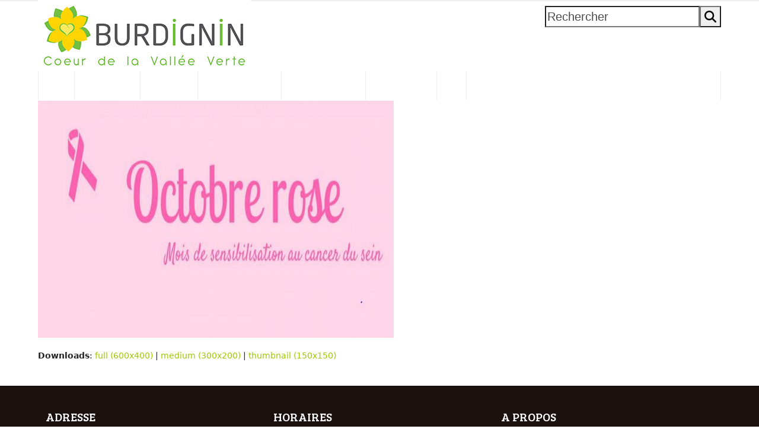

--- FILE ---
content_type: text/html; charset=UTF-8
request_url: https://www.burdignin.fr/octobre-rose-dimanche-9-octobre/octobre-rose-5/
body_size: 12235
content:
<!DOCTYPE html>
<html lang="fr-FR" class="wpex-classic-style">
<head>
<meta charset="UTF-8">
<link rel="profile" href="https://gmpg.org/xfn/11">
<meta name='robots' content='index, follow, max-image-preview:large, max-snippet:-1, max-video-preview:-1' />
	<style>img:is([sizes="auto" i], [sizes^="auto," i]) { contain-intrinsic-size: 3000px 1500px }</style>
	<meta name="viewport" content="width=device-width, initial-scale=1">

	<!-- This site is optimized with the Yoast SEO plugin v25.6 - https://yoast.com/wordpress/plugins/seo/ -->
	<title>octobre rose - Site mairie Burdignin</title>
	<link rel="canonical" href="https://www.burdignin.fr/octobre-rose-dimanche-9-octobre/octobre-rose-5/" />
	<meta property="og:locale" content="fr_FR" />
	<meta property="og:type" content="article" />
	<meta property="og:title" content="octobre rose - Site mairie Burdignin" />
	<meta property="og:url" content="https://www.burdignin.fr/octobre-rose-dimanche-9-octobre/octobre-rose-5/" />
	<meta property="og:site_name" content="Site mairie Burdignin" />
	<meta property="og:image" content="https://www.burdignin.fr/octobre-rose-dimanche-9-octobre/octobre-rose-5" />
	<meta property="og:image:width" content="600" />
	<meta property="og:image:height" content="400" />
	<meta property="og:image:type" content="image/jpeg" />
	<script type="application/ld+json" class="yoast-schema-graph">{"@context":"https://schema.org","@graph":[{"@type":"WebPage","@id":"https://www.burdignin.fr/octobre-rose-dimanche-9-octobre/octobre-rose-5/","url":"https://www.burdignin.fr/octobre-rose-dimanche-9-octobre/octobre-rose-5/","name":"octobre rose - Site mairie Burdignin","isPartOf":{"@id":"https://www.burdignin.fr/#website"},"primaryImageOfPage":{"@id":"https://www.burdignin.fr/octobre-rose-dimanche-9-octobre/octobre-rose-5/#primaryimage"},"image":{"@id":"https://www.burdignin.fr/octobre-rose-dimanche-9-octobre/octobre-rose-5/#primaryimage"},"thumbnailUrl":"https://www.burdignin.fr/wp-content/uploads/2022/10/octobre-rose.jpg","datePublished":"2022-10-05T10:25:10+00:00","breadcrumb":{"@id":"https://www.burdignin.fr/octobre-rose-dimanche-9-octobre/octobre-rose-5/#breadcrumb"},"inLanguage":"fr-FR","potentialAction":[{"@type":"ReadAction","target":["https://www.burdignin.fr/octobre-rose-dimanche-9-octobre/octobre-rose-5/"]}]},{"@type":"ImageObject","inLanguage":"fr-FR","@id":"https://www.burdignin.fr/octobre-rose-dimanche-9-octobre/octobre-rose-5/#primaryimage","url":"https://www.burdignin.fr/wp-content/uploads/2022/10/octobre-rose.jpg","contentUrl":"https://www.burdignin.fr/wp-content/uploads/2022/10/octobre-rose.jpg","width":600,"height":400},{"@type":"BreadcrumbList","@id":"https://www.burdignin.fr/octobre-rose-dimanche-9-octobre/octobre-rose-5/#breadcrumb","itemListElement":[{"@type":"ListItem","position":1,"name":"Home","item":"https://www.burdignin.fr/"},{"@type":"ListItem","position":2,"name":"OCTOBRE ROSE / DIMANCHE 9 OCTOBRE","item":"https://www.burdignin.fr/octobre-rose-dimanche-9-octobre/"},{"@type":"ListItem","position":3,"name":"octobre rose"}]},{"@type":"WebSite","@id":"https://www.burdignin.fr/#website","url":"https://www.burdignin.fr/","name":"Site mairie Burdignin","description":"Burdignin au coeur de la Vallée Verte","publisher":{"@id":"https://www.burdignin.fr/#organization"},"potentialAction":[{"@type":"SearchAction","target":{"@type":"EntryPoint","urlTemplate":"https://www.burdignin.fr/?s={search_term_string}"},"query-input":{"@type":"PropertyValueSpecification","valueRequired":true,"valueName":"search_term_string"}}],"inLanguage":"fr-FR"},{"@type":"Organization","@id":"https://www.burdignin.fr/#organization","name":"Site mairie Burdignin","url":"https://www.burdignin.fr/","logo":{"@type":"ImageObject","inLanguage":"fr-FR","@id":"https://www.burdignin.fr/#/schema/logo/image/","url":"https://www.burdignin.fr/wp-content/uploads/2016/06/logo-commune-burdignin-1.jpg","contentUrl":"https://www.burdignin.fr/wp-content/uploads/2016/06/logo-commune-burdignin-1.jpg","width":359,"height":120,"caption":"Site mairie Burdignin"},"image":{"@id":"https://www.burdignin.fr/#/schema/logo/image/"}}]}</script>
	<!-- / Yoast SEO plugin. -->


<link rel='dns-prefetch' href='//fonts.googleapis.com' />
<link rel="alternate" type="application/rss+xml" title="Site mairie Burdignin &raquo; Flux" href="https://www.burdignin.fr/feed/" />
<link rel="alternate" type="application/rss+xml" title="Site mairie Burdignin &raquo; Flux des commentaires" href="https://www.burdignin.fr/comments/feed/" />
<link rel='stylesheet' id='twb-open-sans-css' href='https://fonts.googleapis.com/css?family=Open+Sans%3A300%2C400%2C500%2C600%2C700%2C800&#038;display=swap&#038;ver=3e5f4c8391e2c3af49352187169ba7d4' media='all' />
<link rel='stylesheet' id='twb-global-css' href='https://www.burdignin.fr/wp-content/plugins/slider-wd/booster/assets/css/global.css?ver=1.0.0' media='all' />
<link rel='stylesheet' id='js_composer_front-css' href='https://www.burdignin.fr/wp-content/plugins/js_composer/assets/css/js_composer.min.css?ver=7.7.2' media='all' />
<link rel='stylesheet' id='contact-form-7-css' href='https://www.burdignin.fr/wp-content/plugins/contact-form-7/includes/css/styles.css?ver=6.1.1' media='all' />
<link rel='stylesheet' id='tablepress-default-css' href='https://www.burdignin.fr/wp-content/plugins/tablepress/css/build/default.css?ver=3.1.3' media='all' />
<link rel='stylesheet' id='wpex-tablepress-css' href='https://www.burdignin.fr/wp-content/themes/Total/assets/css/frontend/tablepress.min.css?ver=6.0.3' media='all' />
<link rel='stylesheet' id='wpex-google-font-questrial-css' href='//fonts.googleapis.com/css2?family=Questrial:ital,wght@0,100;0,200;0,300;0,400;0,500;0,600;0,700;0,800;0,900;1,100;1,200;1,300;1,400;1,500;1,600;1,700;1,800;1,900&#038;display=swap&#038;subset=latin' media='all' />
<link rel='stylesheet' id='wpex-google-font-droid-serif-css' href='//fonts.googleapis.com/css2?family=Droid+Serif:ital,wght@0,100;0,200;0,300;0,400;0,500;0,600;0,700;0,800;0,900;1,100;1,200;1,300;1,400;1,500;1,600;1,700;1,800;1,900&#038;display=swap&#038;subset=latin' media='all' />
<link rel='stylesheet' id='wpex-google-font-bree-serif-css' href='//fonts.googleapis.com/css2?family=Bree+Serif:ital,wght@0,100;0,200;0,300;0,400;0,500;0,600;0,700;0,800;0,900;1,100;1,200;1,300;1,400;1,500;1,600;1,700;1,800;1,900&#038;display=swap&#038;subset=latin' media='all' />
<link rel='stylesheet' id='wpex-google-font-cabin-css' href='//fonts.googleapis.com/css2?family=Cabin:ital,wght@0,100;0,200;0,300;0,400;0,500;0,600;0,700;0,800;0,900;1,100;1,200;1,300;1,400;1,500;1,600;1,700;1,800;1,900&#038;display=swap&#038;subset=latin' media='all' />
<link rel='stylesheet' id='wpex-style-css' href='https://www.burdignin.fr/wp-content/themes/Total/style.css?ver=6.0.3' media='all' />
<link rel='stylesheet' id='wpex-mobile-menu-breakpoint-max-css' href='https://www.burdignin.fr/wp-content/themes/Total/assets/css/frontend/breakpoints/max.min.css?ver=6.0.3' media='only screen and (max-width:959px)' />
<link rel='stylesheet' id='wpex-mobile-menu-breakpoint-min-css' href='https://www.burdignin.fr/wp-content/themes/Total/assets/css/frontend/breakpoints/min.min.css?ver=6.0.3' media='only screen and (min-width:960px)' />
<link rel='stylesheet' id='wpex-wpbakery-css' href='https://www.burdignin.fr/wp-content/themes/Total/assets/css/frontend/wpbakery.min.css?ver=6.0.3' media='all' />
<link rel='stylesheet' id='vcex-shortcodes-css' href='https://www.burdignin.fr/wp-content/themes/Total/assets/css/frontend/vcex-shortcodes.min.css?ver=6.0.3' media='all' />
<link rel='stylesheet' id='fancybox-css' href='https://www.burdignin.fr/wp-content/themes/Total/assets/css/vendor/jquery.fancybox.min.css?ver=3.5.7' media='all' />
<link rel='stylesheet' id='wpex-fancybox-css' href='https://www.burdignin.fr/wp-content/themes/Total/assets/css/frontend/fancybox.min.css?ver=6.0.3' media='all' />
<script src="https://www.burdignin.fr/wp-includes/js/jquery/jquery.min.js?ver=3.7.1" id="jquery-core-js"></script>
<script src="https://www.burdignin.fr/wp-includes/js/jquery/jquery-migrate.min.js?ver=3.4.1" id="jquery-migrate-js"></script>
<script src="https://www.burdignin.fr/wp-content/plugins/slider-wd/booster/assets/js/circle-progress.js?ver=1.2.2" id="twb-circle-js"></script>
<script id="twb-global-js-extra">
var twb = {"nonce":"5107eccf44","ajax_url":"https:\/\/www.burdignin.fr\/wp-admin\/admin-ajax.php","plugin_url":"https:\/\/www.burdignin.fr\/wp-content\/plugins\/slider-wd\/booster","href":"https:\/\/www.burdignin.fr\/wp-admin\/admin.php?page=twb_slider_wd"};
var twb = {"nonce":"5107eccf44","ajax_url":"https:\/\/www.burdignin.fr\/wp-admin\/admin-ajax.php","plugin_url":"https:\/\/www.burdignin.fr\/wp-content\/plugins\/slider-wd\/booster","href":"https:\/\/www.burdignin.fr\/wp-admin\/admin.php?page=twb_slider_wd"};
</script>
<script src="https://www.burdignin.fr/wp-content/plugins/slider-wd/booster/assets/js/global.js?ver=1.0.0" id="twb-global-js"></script>
<script src="//www.burdignin.fr/wp-content/plugins/revslider/sr6/assets/js/rbtools.min.js?ver=6.7.14" async id="tp-tools-js"></script>
<script src="//www.burdignin.fr/wp-content/plugins/revslider/sr6/assets/js/rs6.min.js?ver=6.7.14" async id="revmin-js"></script>
<script id="wpex-core-js-extra">
var wpex_theme_params = {"selectArrowIcon":"<span class=\"wpex-select-arrow__icon wpex-icon--sm wpex-flex wpex-icon\" aria-hidden=\"true\"><svg viewBox=\"0 0 24 24\" xmlns=\"http:\/\/www.w3.org\/2000\/svg\"><rect fill=\"none\" height=\"24\" width=\"24\"\/><g transform=\"matrix(0, -1, 1, 0, -0.115, 23.885)\"><polygon points=\"17.77,3.77 16,2 6,12 16,22 17.77,20.23 9.54,12\"\/><\/g><\/svg><\/span>","customSelects":".widget_categories form,.widget_archive select,.vcex-form-shortcode select","scrollToHash":"1","localScrollFindLinks":"1","localScrollHighlight":"1","localScrollUpdateHash":"1","scrollToHashTimeout":"500","localScrollTargets":"li.local-scroll a, a.local-scroll, .local-scroll-link, .local-scroll-link > a,.sidr-class-local-scroll-link,li.sidr-class-local-scroll > span > a,li.sidr-class-local-scroll > a","localScrollSpeed":"1000","scrollToBehavior":"smooth"};
</script>
<script src="https://www.burdignin.fr/wp-content/themes/Total/assets/js/frontend/core.min.js?ver=6.0.3" id="wpex-core-js" defer data-wp-strategy="defer"></script>
<script id="wpex-inline-js-after">
!function(){const e=document.querySelector("html"),t=()=>{const t=window.innerWidth-document.documentElement.clientWidth;t&&e.style.setProperty("--wpex-scrollbar-width",`${t}px`)};t(),window.addEventListener("resize",(()=>{t()}))}();
</script>
<script id="wpex-sticky-main-nav-js-extra">
var wpex_sticky_main_nav_params = {"breakpoint":"959"};
</script>
<script src="https://www.burdignin.fr/wp-content/themes/Total/assets/js/frontend/sticky/main-nav.min.js?ver=6.0.3" id="wpex-sticky-main-nav-js" defer data-wp-strategy="defer"></script>
<script id="wpex-mobile-menu-toggle-js-extra">
var wpex_mobile_menu_toggle_params = {"breakpoint":"959","i18n":{"openSubmenu":"Open submenu of %s","closeSubmenu":"Close submenu of %s"},"openSubmenuIcon":"<span class=\"wpex-open-submenu__icon wpex-transition-transform wpex-duration-300 wpex-icon\" aria-hidden=\"true\"><svg xmlns=\"http:\/\/www.w3.org\/2000\/svg\" viewBox=\"0 0 448 512\"><path d=\"M201.4 342.6c12.5 12.5 32.8 12.5 45.3 0l160-160c12.5-12.5 12.5-32.8 0-45.3s-32.8-12.5-45.3 0L224 274.7 86.6 137.4c-12.5-12.5-32.8-12.5-45.3 0s-12.5 32.8 0 45.3l160 160z\"\/><\/svg><\/span>"};
</script>
<script src="https://www.burdignin.fr/wp-content/themes/Total/assets/js/frontend/mobile-menu/toggle.min.js?ver=6.0.3" id="wpex-mobile-menu-toggle-js" defer data-wp-strategy="defer"></script>
<script></script><link rel="https://api.w.org/" href="https://www.burdignin.fr/wp-json/" /><link rel="alternate" title="JSON" type="application/json" href="https://www.burdignin.fr/wp-json/wp/v2/media/3522" /><link rel="EditURI" type="application/rsd+xml" title="RSD" href="https://www.burdignin.fr/xmlrpc.php?rsd" />

<link rel='shortlink' href='https://www.burdignin.fr/?p=3522' />
<link rel="alternate" title="oEmbed (JSON)" type="application/json+oembed" href="https://www.burdignin.fr/wp-json/oembed/1.0/embed?url=https%3A%2F%2Fwww.burdignin.fr%2Foctobre-rose-dimanche-9-octobre%2Foctobre-rose-5%2F" />
<link rel="alternate" title="oEmbed (XML)" type="text/xml+oembed" href="https://www.burdignin.fr/wp-json/oembed/1.0/embed?url=https%3A%2F%2Fwww.burdignin.fr%2Foctobre-rose-dimanche-9-octobre%2Foctobre-rose-5%2F&#038;format=xml" />
<link rel="icon" href="https://www.burdignin.fr/wp-content/uploads/2020/06/logo-burdignin-fleur.png" sizes="32x32"><link rel="shortcut icon" href="https://www.burdignin.fr/wp-content/uploads/2020/06/logo-burdignin-fleur.png"><link rel="apple-touch-icon" href="https://www.burdignin.fr/wp-content/uploads/2020/06/logo-burdignin-fleur.png" sizes="57x57" ><link rel="apple-touch-icon" href="https://www.burdignin.fr/wp-content/uploads/2020/06/logo-burdignin-fleur.png" sizes="76x76" ><link rel="apple-touch-icon" href="https://www.burdignin.fr/wp-content/uploads/2020/06/logo-burdignin-fleur.png" sizes="120x120"><link rel="apple-touch-icon" href="https://www.burdignin.fr/wp-content/uploads/2020/06/logo-burdignin-fleur.png" sizes="114x114"><noscript><style>body:not(.content-full-screen) .wpex-vc-row-stretched[data-vc-full-width-init="false"]{visibility:visible;}</style></noscript><script>function setREVStartSize(e){
			//window.requestAnimationFrame(function() {
				window.RSIW = window.RSIW===undefined ? window.innerWidth : window.RSIW;
				window.RSIH = window.RSIH===undefined ? window.innerHeight : window.RSIH;
				try {
					var pw = document.getElementById(e.c).parentNode.offsetWidth,
						newh;
					pw = pw===0 || isNaN(pw) || (e.l=="fullwidth" || e.layout=="fullwidth") ? window.RSIW : pw;
					e.tabw = e.tabw===undefined ? 0 : parseInt(e.tabw);
					e.thumbw = e.thumbw===undefined ? 0 : parseInt(e.thumbw);
					e.tabh = e.tabh===undefined ? 0 : parseInt(e.tabh);
					e.thumbh = e.thumbh===undefined ? 0 : parseInt(e.thumbh);
					e.tabhide = e.tabhide===undefined ? 0 : parseInt(e.tabhide);
					e.thumbhide = e.thumbhide===undefined ? 0 : parseInt(e.thumbhide);
					e.mh = e.mh===undefined || e.mh=="" || e.mh==="auto" ? 0 : parseInt(e.mh,0);
					if(e.layout==="fullscreen" || e.l==="fullscreen")
						newh = Math.max(e.mh,window.RSIH);
					else{
						e.gw = Array.isArray(e.gw) ? e.gw : [e.gw];
						for (var i in e.rl) if (e.gw[i]===undefined || e.gw[i]===0) e.gw[i] = e.gw[i-1];
						e.gh = e.el===undefined || e.el==="" || (Array.isArray(e.el) && e.el.length==0)? e.gh : e.el;
						e.gh = Array.isArray(e.gh) ? e.gh : [e.gh];
						for (var i in e.rl) if (e.gh[i]===undefined || e.gh[i]===0) e.gh[i] = e.gh[i-1];
											
						var nl = new Array(e.rl.length),
							ix = 0,
							sl;
						e.tabw = e.tabhide>=pw ? 0 : e.tabw;
						e.thumbw = e.thumbhide>=pw ? 0 : e.thumbw;
						e.tabh = e.tabhide>=pw ? 0 : e.tabh;
						e.thumbh = e.thumbhide>=pw ? 0 : e.thumbh;
						for (var i in e.rl) nl[i] = e.rl[i]<window.RSIW ? 0 : e.rl[i];
						sl = nl[0];
						for (var i in nl) if (sl>nl[i] && nl[i]>0) { sl = nl[i]; ix=i;}
						var m = pw>(e.gw[ix]+e.tabw+e.thumbw) ? 1 : (pw-(e.tabw+e.thumbw)) / (e.gw[ix]);
						newh =  (e.gh[ix] * m) + (e.tabh + e.thumbh);
					}
					var el = document.getElementById(e.c);
					if (el!==null && el) el.style.height = newh+"px";
					el = document.getElementById(e.c+"_wrapper");
					if (el!==null && el) {
						el.style.height = newh+"px";
						el.style.display = "block";
					}
				} catch(e){
					console.log("Failure at Presize of Slider:" + e)
				}
			//});
		  };</script>
<noscript><style> .wpb_animate_when_almost_visible { opacity: 1; }</style></noscript><style data-type="wpex-css" id="wpex-css">/*TYPOGRAPHY*/body{font-size:14px;color:#222222;}.main-navigation-ul .link-inner{font-family:Tahoma,Geneva,sans-serif;font-size:14px;}body.single-post .single-post-title{font-family:Questrial;font-weight:400;text-transform:capitalize;}.sidebar-box .widget-title{font-family:'Droid Serif';}:root{--wpex-heading-font-family:'Bree Serif';--wpex-heading-font-weight:400;--wpex-heading-color:#744a26;}h1,.wpex-h1{font-family:Cabin;}h2,.wpex-h2{font-family:Cabin;}h3,.wpex-h3{font-family:Cabin;}h4,.wpex-h4{font-family:Cabin;}/*CUSTOMIZER STYLING*/:root{--wpex-bg-color:ffffff;--wpex-accent:#9cc900;--wpex-accent-alt:#9cc900;--wpex-btn-color:#ffffff;--wpex-btn-bg:#000000;--wpex-input-bg:#ffffff;--wpex-focus-input-bg:#ffffff;--wpex-input-border-width:2px;--wpex-site-logo-color:#744a26;--wpex-vc-column-inner-margin-bottom:40px;}.site-boxed{--wpex-bg-color:ffffff;}.page-header.wpex-supports-mods{background-color:#1a100d;border-top-color:#1a100d;border-bottom-color:#1a100d;}.page-header.wpex-supports-mods .page-header-title{color:#ffffff;}#site-scroll-top{border-radius:4px!important;background-color:#f6bb42;color:#ffffff;}#site-scroll-top:hover{background-color:#e9a00b;}#site-navigation-wrap{--wpex-main-nav-bg:#000000;--wpex-main-nav-link-color:#ffffff;--wpex-hover-main-nav-link-color:#ffffff;--wpex-active-main-nav-link-color:#ffffff;--wpex-hover-main-nav-link-color:#ffffff;--wpex-active-main-nav-link-color:#9cc900;--wpex-hover-main-nav-link-bg:#6dab3c;--wpex-dropmenu-bg:#ffffff;--wpex-dropmenu-caret-bg:#ffffff;--wpex-dropmenu-border-color:#ffffff;--wpex-dropmenu-caret-border-color:#ffffff;--wpex-megamenu-divider-color:#ffffff;--wpex-dropmenu-link-color:#000000;--wpex-hover-dropmenu-link-color:#ffffff;--wpex-hover-dropmenu-link-bg:#6dab3c;--wpex-active-dropmenu-link-color:#6dab3c;--wpex-active-hover-dropmenu-link-color:#6dab3c;}#sidebar{padding:30px 0px 0px 0px;}#sidebar .widget-title{color:#1a100d;}#footer-callout-wrap{background-color:#f3f1eb;border-top-color:#e6e2d6;border-bottom-color:#e6e2d6;color:#744a26;}#footer-callout .theme-button{border-radius:90px;background:#9cc900;}#footer-callout .theme-button:hover{background:#4f3002;}#footer{--wpex-surface-1:#1a100d;background-color:#1a100d;color:#ffffff;--wpex-heading-color:#ffffff;--wpex-text-2:#ffffff;--wpex-text-3:#ffffff;--wpex-text-4:#ffffff;}#footer-bottom{background-color:#0f0907;}</style></head>

<body data-rsssl=1 class="attachment wp-singular attachment-template-default single single-attachment postid-3522 attachmentid-3522 attachment-jpeg wp-custom-logo wp-embed-responsive wp-theme-Total wpex-theme wpex-responsive full-width-main-layout no-composer wpex-live-site wpex-has-primary-bottom-spacing site-full-width content-full-width hasnt-overlay-header page-header-disabled has-mobile-menu wpex-mobile-toggle-menu-icon_buttons wpex-no-js wpb-js-composer js-comp-ver-7.7.2 vc_responsive">

	
<a href="#content" class="skip-to-content">Skip to content</a>

	
	<span data-ls_id="#site_top" tabindex="-1"></span>
	<div id="outer-wrap" class="wpex-overflow-clip">
		
		
		
		<div id="wrap" class="wpex-clr">

				<header id="site-header" class="header-two dyn-styles wpex-print-hidden wpex-relative wpex-clr">
				<div id="site-header-inner" class="header-two-inner header-padding container wpex-relative wpex-h-100 wpex-py-30 wpex-clr">
<div id="site-logo" class="site-branding header-two-logo logo-padding wpex-flex wpex-items-center wpex-float-left">
	<div id="site-logo-inner" ><a id="site-logo-link" href="https://www.burdignin.fr/" rel="home" class="main-logo"><img src="https://www.burdignin.fr/wp-content/uploads/2016/06/logo-commune-burdignin-1.jpg" alt="Site mairie Burdignin" class="logo-img wpex-h-auto wpex-max-w-100 wpex-align-middle" width="359" height="120" data-no-retina data-skip-lazy fetchpriority="high" srcset="https://www.burdignin.fr/wp-content/uploads/2016/06/logo-commune-burdignin-1.jpg 1x,https://totaltheme.wpengine.com/sustainable/wp-content/uploads/sites/67/2016/02/sustainability-logo-e1456517609639.png 2x"></a></div>

</div>
<div class="header-aside-mobile-spacer wpex-pt-20 wpex-clear wpex-min-hidden hide-at-mm-breakpoint"></div>
	<aside id="header-aside" class="header-two-aside wpex-min-float-right wpex-min-text-right wpex-text-md hide-at-mm-breakpoint">
		<div class="header-aside-content wpex-clr"></div>
					<div id="header-two-search" class="wpex-float-left wpex-min-float-right wpex-mt-10">
				<form method="get" class="header-two-searchform wpex-flex" action="https://www.burdignin.fr/">
					<label for="header-two-search-input" class="screen-reader-text">Rechercher</label>
					<input type="search" id="header-two-search-input" class="wpex-rounded-0" name="s" placeholder="Rechercher" required>
															<button type="submit" id="header-two-search-submit" class="theme-button wpex-rounded-0" aria-label="Rechercher"><span class="wpex-icon" aria-hidden="true"><svg xmlns="http://www.w3.org/2000/svg" viewBox="0 0 512 512"><path d="M416 208c0 45.9-14.9 88.3-40 122.7L502.6 457.4c12.5 12.5 12.5 32.8 0 45.3s-32.8 12.5-45.3 0L330.7 376c-34.4 25.2-76.8 40-122.7 40C93.1 416 0 322.9 0 208S93.1 0 208 0S416 93.1 416 208zM208 352a144 144 0 1 0 0-288 144 144 0 1 0 0 288z"/></svg></span><span class="wpex-hidden wpex-ml-10">Rechercher</span></button>
				</form>
			</div>
			</aside>


<div id="mobile-menu" class="wpex-mobile-menu-toggle show-at-mm-breakpoint wpex-flex wpex-items-center wpex-absolute wpex-top-50 -wpex-translate-y-50 wpex-right-0">
	<div class="wpex-inline-flex wpex-items-center">
						<a href="#" class="mobile-menu-toggle" role="button" aria-expanded="false"><span class="mobile-menu-toggle__icon wpex-flex"><span class="wpex-hamburger-icon wpex-hamburger-icon--inactive wpex-hamburger-icon--animate" aria-hidden="true"><span></span></span></span><span class="screen-reader-text" data-open-text>Open mobile menu</span><span class="screen-reader-text" data-open-text>Close mobile menu</span></a>			</div>
</div></div>
		
<div id="site-navigation-wrap" class="navbar-style-two wpex-z-sticky navbar-fixed-line-height fixed-nav hide-at-mm-breakpoint wpex-clr wpex-print-hidden">
	<nav id="site-navigation" class="navigation main-navigation main-navigation-two container wpex-relative wpex-clr" aria-label="Main menu"><ul id="menu-menu-principal" class="main-navigation-ul dropdown-menu wpex-dropdown-menu wpex-dropdown-menu--onhover"><li id="menu-item-52" class="menu-item menu-item-type-post_type menu-item-object-page menu-item-home menu-item-52"><a href="https://www.burdignin.fr/"><span class="link-inner">ACCUEIL</span></a></li>
<li id="menu-item-159" class="megamenu col-4 menu-item menu-item-type-custom menu-item-object-custom menu-item-has-children menu-item-159 dropdown"><a href="#"><span class="link-inner">VIE MUNICIPALE</span></a>
<ul class="sub-menu">
	<li id="menu-item-218" class="menu-item menu-item-type-custom menu-item-object-custom menu-item-has-children menu-item-218 dropdown"><a href="#"><span class="link-inner">LA MUNICIPALITÉ <span class="nav-arrow second-level"><span class="nav-arrow__icon wpex-icon wpex-icon--xs wpex-icon--bidi" aria-hidden="true"><svg xmlns="http://www.w3.org/2000/svg" viewBox="0 0 320 512"><path d="M278.6 233.4c12.5 12.5 12.5 32.8 0 45.3l-160 160c-12.5 12.5-32.8 12.5-45.3 0s-12.5-32.8 0-45.3L210.7 256 73.4 118.6c-12.5-12.5-12.5-32.8 0-45.3s32.8-12.5 45.3 0l160 160z"/></svg></span></span></span></a>
	<ul class="megamenu__inner-ul">
		<li id="menu-item-431" class="menu-item menu-item-type-post_type menu-item-object-page menu-item-431"><a href="https://www.burdignin.fr/le-conseil-municipal/"><span class="link-inner">Conseil Municipal</span></a></li>
		<li id="menu-item-446" class="menu-item menu-item-type-post_type menu-item-object-page menu-item-446"><a href="https://www.burdignin.fr/les-commissions/"><span class="link-inner">Commissions</span></a></li>
		<li id="menu-item-445" class="menu-item menu-item-type-post_type menu-item-object-page menu-item-445"><a href="https://www.burdignin.fr/les-comptes-rendus/"><span class="link-inner">Comptes-rendus</span></a></li>
		<li id="menu-item-934" class="menu-item menu-item-type-post_type menu-item-object-page menu-item-934"><a href="https://www.burdignin.fr/les-bulletins-municipaux/"><span class="link-inner">Bulletins municipaux</span></a></li>
	</ul>
</li>
	<li id="menu-item-935" class="menu-item menu-item-type-custom menu-item-object-custom menu-item-has-children menu-item-935 dropdown"><a href="#"><span class="link-inner">LES RÉGLEMENTS MUNICIPAUX <span class="nav-arrow second-level"><span class="nav-arrow__icon wpex-icon wpex-icon--xs wpex-icon--bidi" aria-hidden="true"><svg xmlns="http://www.w3.org/2000/svg" viewBox="0 0 320 512"><path d="M278.6 233.4c12.5 12.5 12.5 32.8 0 45.3l-160 160c-12.5 12.5-32.8 12.5-45.3 0s-12.5-32.8 0-45.3L210.7 256 73.4 118.6c-12.5-12.5-12.5-32.8 0-45.3s32.8-12.5 45.3 0l160 160z"/></svg></span></span></span></a>
	<ul class="megamenu__inner-ul">
		<li id="menu-item-949" class="menu-item menu-item-type-post_type menu-item-object-page menu-item-949"><a href="https://www.burdignin.fr/urbanisme/"><span class="link-inner">Urbanisme</span></a></li>
		<li id="menu-item-1788" class="menu-item menu-item-type-post_type menu-item-object-page menu-item-1788"><a href="https://www.burdignin.fr/coupes-de-bois/"><span class="link-inner">Coupes de bois</span></a></li>
		<li id="menu-item-947" class="menu-item menu-item-type-post_type menu-item-object-page menu-item-947"><a href="https://www.burdignin.fr/le-cimetiere/"><span class="link-inner">Cimetière</span></a></li>
		<li id="menu-item-4349" class="menu-item menu-item-type-post_type menu-item-object-page menu-item-4349"><a href="https://www.burdignin.fr/enquete-publique/"><span class="link-inner">Enquête Publique</span></a></li>
	</ul>
</li>
	<li id="menu-item-220" class="menu-item menu-item-type-custom menu-item-object-custom menu-item-has-children menu-item-220 dropdown"><a href="#"><span class="link-inner">CC VALLÉE VERTE <span class="nav-arrow second-level"><span class="nav-arrow__icon wpex-icon wpex-icon--xs wpex-icon--bidi" aria-hidden="true"><svg xmlns="http://www.w3.org/2000/svg" viewBox="0 0 320 512"><path d="M278.6 233.4c12.5 12.5 12.5 32.8 0 45.3l-160 160c-12.5 12.5-32.8 12.5-45.3 0s-12.5-32.8 0-45.3L210.7 256 73.4 118.6c-12.5-12.5-12.5-32.8 0-45.3s32.8-12.5 45.3 0l160 160z"/></svg></span></span></span></a>
	<ul class="megamenu__inner-ul">
		<li id="menu-item-311" class="menu-item menu-item-type-post_type menu-item-object-page menu-item-311"><a href="https://www.burdignin.fr/presentation-de-la-communaute-de-commune-de-la-vallee-verte/"><span class="link-inner">Présentation</span></a></li>
		<li id="menu-item-323" class="menu-item menu-item-type-post_type menu-item-object-page menu-item-323"><a href="https://www.burdignin.fr/les-communes-de-vallee-verte/"><span class="link-inner">Les communes</span></a></li>
		<li id="menu-item-375" class="menu-item menu-item-type-post_type menu-item-object-page menu-item-375"><a href="https://www.burdignin.fr/presentation-des-elus-de-la-ccvv/"><span class="link-inner">Les élus</span></a></li>
		<li id="menu-item-374" class="menu-item menu-item-type-post_type menu-item-object-page menu-item-374"><a href="https://www.burdignin.fr/competences-de-la-communaute-de-communes-de-la-vallee-verte/"><span class="link-inner">Les compétences</span></a></li>
	</ul>
</li>
	<li id="menu-item-221" class="menu-item menu-item-type-custom menu-item-object-custom menu-item-has-children menu-item-221 dropdown"><a href="#"><span class="link-inner">LES SYNDICATS <span class="nav-arrow second-level"><span class="nav-arrow__icon wpex-icon wpex-icon--xs wpex-icon--bidi" aria-hidden="true"><svg xmlns="http://www.w3.org/2000/svg" viewBox="0 0 320 512"><path d="M278.6 233.4c12.5 12.5 12.5 32.8 0 45.3l-160 160c-12.5 12.5-32.8 12.5-45.3 0s-12.5-32.8 0-45.3L210.7 256 73.4 118.6c-12.5-12.5-12.5-32.8 0-45.3s32.8-12.5 45.3 0l160 160z"/></svg></span></span></span></a>
	<ul class="megamenu__inner-ul">
		<li id="menu-item-397" class="menu-item menu-item-type-post_type menu-item-object-page menu-item-397"><a href="https://www.burdignin.fr/scot-coeur-de-faucigny/"><span class="link-inner">SCoT Coeur de Faucigny</span></a></li>
		<li id="menu-item-444" class="menu-item menu-item-type-post_type menu-item-object-page menu-item-444"><a href="https://www.burdignin.fr/syndicat-des-eaux-des-rocailles-et-de-bellecombe/"><span class="link-inner">SRB (eau et assainissement)</span></a></li>
		<li id="menu-item-443" class="menu-item menu-item-type-post_type menu-item-object-page menu-item-443"><a href="https://www.burdignin.fr/sivu-des-ecoles/"><span class="link-inner">SIVU des écoles</span></a></li>
	</ul>
</li>
</ul>
</li>
<li id="menu-item-215" class="megamenu col-4 menu-item menu-item-type-custom menu-item-object-custom menu-item-has-children menu-item-215 dropdown"><a href="#"><span class="link-inner">VIE PRATIQUE</span></a>
<ul class="sub-menu">
	<li id="menu-item-222" class="menu-item menu-item-type-custom menu-item-object-custom menu-item-has-children menu-item-222 dropdown"><a href="#"><span class="link-inner">LES PERMANENCES <span class="nav-arrow second-level"><span class="nav-arrow__icon wpex-icon wpex-icon--xs wpex-icon--bidi" aria-hidden="true"><svg xmlns="http://www.w3.org/2000/svg" viewBox="0 0 320 512"><path d="M278.6 233.4c12.5 12.5 12.5 32.8 0 45.3l-160 160c-12.5 12.5-32.8 12.5-45.3 0s-12.5-32.8 0-45.3L210.7 256 73.4 118.6c-12.5-12.5-12.5-32.8 0-45.3s32.8-12.5 45.3 0l160 160z"/></svg></span></span></span></a>
	<ul class="megamenu__inner-ul">
		<li id="menu-item-536" class="menu-item menu-item-type-post_type menu-item-object-page menu-item-536"><a href="https://www.burdignin.fr/consultation-pmi/"><span class="link-inner">Consultation PMI</span></a></li>
		<li id="menu-item-535" class="menu-item menu-item-type-post_type menu-item-object-page menu-item-535"><a href="https://www.burdignin.fr/assistante-sociale/"><span class="link-inner">Assistante sociale</span></a></li>
		<li id="menu-item-534" class="menu-item menu-item-type-post_type menu-item-object-page menu-item-534"><a href="https://www.burdignin.fr/mission-locale/"><span class="link-inner">Mission locale</span></a></li>
		<li id="menu-item-532" class="menu-item menu-item-type-post_type menu-item-object-page menu-item-532"><a href="https://www.burdignin.fr/geometre-expert/"><span class="link-inner">Géomètre expert</span></a></li>
	</ul>
</li>
	<li id="menu-item-223" class="menu-item menu-item-type-custom menu-item-object-custom menu-item-has-children menu-item-223 dropdown"><a href="#"><span class="link-inner">LES DÉCHETS <span class="nav-arrow second-level"><span class="nav-arrow__icon wpex-icon wpex-icon--xs wpex-icon--bidi" aria-hidden="true"><svg xmlns="http://www.w3.org/2000/svg" viewBox="0 0 320 512"><path d="M278.6 233.4c12.5 12.5 12.5 32.8 0 45.3l-160 160c-12.5 12.5-32.8 12.5-45.3 0s-12.5-32.8 0-45.3L210.7 256 73.4 118.6c-12.5-12.5-12.5-32.8 0-45.3s32.8-12.5 45.3 0l160 160z"/></svg></span></span></span></a>
	<ul class="megamenu__inner-ul">
		<li id="menu-item-409" class="menu-item menu-item-type-post_type menu-item-object-page menu-item-409"><a href="https://www.burdignin.fr/ordures-menageres/"><span class="link-inner">Ordures ménagères</span></a></li>
		<li id="menu-item-410" class="menu-item menu-item-type-post_type menu-item-object-page menu-item-410"><a href="https://www.burdignin.fr/point-vert/"><span class="link-inner">Point Vert</span></a></li>
		<li id="menu-item-408" class="menu-item menu-item-type-post_type menu-item-object-page menu-item-408"><a href="https://www.burdignin.fr/dechetterie/"><span class="link-inner">Déchetterie</span></a></li>
	</ul>
</li>
	<li id="menu-item-1318" class="menu-item menu-item-type-custom menu-item-object-custom menu-item-has-children menu-item-1318 dropdown"><a href="#"><span class="link-inner">INFOS PRATIQUES <span class="nav-arrow second-level"><span class="nav-arrow__icon wpex-icon wpex-icon--xs wpex-icon--bidi" aria-hidden="true"><svg xmlns="http://www.w3.org/2000/svg" viewBox="0 0 320 512"><path d="M278.6 233.4c12.5 12.5 12.5 32.8 0 45.3l-160 160c-12.5 12.5-32.8 12.5-45.3 0s-12.5-32.8 0-45.3L210.7 256 73.4 118.6c-12.5-12.5-12.5-32.8 0-45.3s32.8-12.5 45.3 0l160 160z"/></svg></span></span></span></a>
	<ul class="megamenu__inner-ul">
		<li id="menu-item-1319" class="menu-item menu-item-type-post_type menu-item-object-page menu-item-1319"><a href="https://www.burdignin.fr/nuisances-sonores/"><span class="link-inner">Nuisances sonores</span></a></li>
		<li id="menu-item-2166" class="menu-item menu-item-type-post_type menu-item-object-page menu-item-2166"><a href="https://www.burdignin.fr/location-salle-communale/"><span class="link-inner">Location salle communale</span></a></li>
		<li id="menu-item-2165" class="menu-item menu-item-type-post_type menu-item-object-page menu-item-2165"><a href="https://www.burdignin.fr/deneigement/"><span class="link-inner">Déneigement</span></a></li>
		<li id="menu-item-2208" class="menu-item menu-item-type-post_type menu-item-object-page menu-item-2208"><a href="https://www.burdignin.fr/la-chasse/"><span class="link-inner">La chasse</span></a></li>
		<li id="menu-item-2263" class="menu-item menu-item-type-post_type menu-item-object-page menu-item-2263"><a href="https://www.burdignin.fr/petites-annonces/"><span class="link-inner">Petites annonces</span></a></li>
		<li id="menu-item-4533" class="menu-item menu-item-type-post_type menu-item-object-page menu-item-4533"><a href="https://www.burdignin.fr/dicrim/"><span class="link-inner">DICRIM</span></a></li>
	</ul>
</li>
	<li id="menu-item-224" class="menu-item menu-item-type-custom menu-item-object-custom menu-item-has-children menu-item-224 dropdown"><a href="#"><span class="link-inner">NUMÉROS UTILES <span class="nav-arrow second-level"><span class="nav-arrow__icon wpex-icon wpex-icon--xs wpex-icon--bidi" aria-hidden="true"><svg xmlns="http://www.w3.org/2000/svg" viewBox="0 0 320 512"><path d="M278.6 233.4c12.5 12.5 12.5 32.8 0 45.3l-160 160c-12.5 12.5-32.8 12.5-45.3 0s-12.5-32.8 0-45.3L210.7 256 73.4 118.6c-12.5-12.5-12.5-32.8 0-45.3s32.8-12.5 45.3 0l160 160z"/></svg></span></span></span></a>
	<ul class="megamenu__inner-ul">
		<li id="menu-item-160" class="menu-item menu-item-type-post_type menu-item-object-page menu-item-160"><a href="https://www.burdignin.fr/horaires-de-la-mairie-de-burdignin/"><span class="link-inner">Mairie</span></a></li>
		<li id="menu-item-756" class="menu-item menu-item-type-post_type menu-item-object-page menu-item-756"><a href="https://www.burdignin.fr/les-services/"><span class="link-inner">Services publics</span></a></li>
		<li id="menu-item-506" class="menu-item menu-item-type-post_type menu-item-object-page menu-item-506"><a href="https://www.burdignin.fr/les-services-medicaux-et-paramedicaux/"><span class="link-inner">Services médicaux et paramédicaux</span></a></li>
		<li id="menu-item-763" class="menu-item menu-item-type-post_type menu-item-object-page menu-item-763"><a href="https://www.burdignin.fr/entreprises-et-artisans/"><span class="link-inner">Entreprises et Artisans</span></a></li>
	</ul>
</li>
</ul>
</li>
<li id="menu-item-225" class="megamenu col-3 menu-item menu-item-type-custom menu-item-object-custom menu-item-has-children menu-item-225 dropdown"><a href="#"><span class="link-inner">DÉMARCHES ADMIN.</span></a>
<ul class="sub-menu">
	<li id="menu-item-520" class="menu-item menu-item-type-post_type menu-item-object-page menu-item-has-children menu-item-520 dropdown"><a href="https://www.burdignin.fr/droits-et-demarches/"><span class="link-inner">DROITS ET DÉMARCHES <span class="nav-arrow second-level"><span class="nav-arrow__icon wpex-icon wpex-icon--xs wpex-icon--bidi" aria-hidden="true"><svg xmlns="http://www.w3.org/2000/svg" viewBox="0 0 320 512"><path d="M278.6 233.4c12.5 12.5 12.5 32.8 0 45.3l-160 160c-12.5 12.5-32.8 12.5-45.3 0s-12.5-32.8 0-45.3L210.7 256 73.4 118.6c-12.5-12.5-12.5-32.8 0-45.3s32.8-12.5 45.3 0l160 160z"/></svg></span></span></span></a>
	<ul class="megamenu__inner-ul">
		<li id="menu-item-618" class="menu-item menu-item-type-post_type menu-item-object-page menu-item-618"><a href="https://www.burdignin.fr/service-public-fr/"><span class="link-inner">Service-Public.fr</span></a></li>
	</ul>
</li>
	<li id="menu-item-1000" class="menu-item menu-item-type-custom menu-item-object-custom menu-item-has-children menu-item-1000 dropdown"><a href="#"><span class="link-inner">ÉTAT CIVIL / IDENTITÉ <span class="nav-arrow second-level"><span class="nav-arrow__icon wpex-icon wpex-icon--xs wpex-icon--bidi" aria-hidden="true"><svg xmlns="http://www.w3.org/2000/svg" viewBox="0 0 320 512"><path d="M278.6 233.4c12.5 12.5 12.5 32.8 0 45.3l-160 160c-12.5 12.5-32.8 12.5-45.3 0s-12.5-32.8 0-45.3L210.7 256 73.4 118.6c-12.5-12.5-12.5-32.8 0-45.3s32.8-12.5 45.3 0l160 160z"/></svg></span></span></span></a>
	<ul class="megamenu__inner-ul">
		<li id="menu-item-594" class="menu-item menu-item-type-post_type menu-item-object-page menu-item-594"><a href="https://www.burdignin.fr/etat-civil/"><span class="link-inner">État civil</span></a></li>
		<li id="menu-item-591" class="menu-item menu-item-type-post_type menu-item-object-page menu-item-591"><a href="https://www.burdignin.fr/carte-didentite/"><span class="link-inner">Carte d’identité</span></a></li>
		<li id="menu-item-593" class="menu-item menu-item-type-post_type menu-item-object-page menu-item-593"><a href="https://www.burdignin.fr/autorisation-de-sortie-de-territoire/"><span class="link-inner">Autorisation de Sortie de Territoire</span></a></li>
		<li id="menu-item-590" class="menu-item menu-item-type-post_type menu-item-object-page menu-item-590"><a href="https://www.burdignin.fr/passeport-biometrique/"><span class="link-inner">Passeport biométrique</span></a></li>
		<li id="menu-item-592" class="menu-item menu-item-type-post_type menu-item-object-page menu-item-592"><a href="https://www.burdignin.fr/titre-de-sejour/"><span class="link-inner">Titre de séjour</span></a></li>
	</ul>
</li>
	<li id="menu-item-1001" class="menu-item menu-item-type-custom menu-item-object-custom menu-item-has-children menu-item-1001 dropdown"><a href="#"><span class="link-inner">AUTRES DÉMARCHES <span class="nav-arrow second-level"><span class="nav-arrow__icon wpex-icon wpex-icon--xs wpex-icon--bidi" aria-hidden="true"><svg xmlns="http://www.w3.org/2000/svg" viewBox="0 0 320 512"><path d="M278.6 233.4c12.5 12.5 12.5 32.8 0 45.3l-160 160c-12.5 12.5-32.8 12.5-45.3 0s-12.5-32.8 0-45.3L210.7 256 73.4 118.6c-12.5-12.5-12.5-32.8 0-45.3s32.8-12.5 45.3 0l160 160z"/></svg></span></span></span></a>
	<ul class="megamenu__inner-ul">
		<li id="menu-item-608" class="menu-item menu-item-type-post_type menu-item-object-page menu-item-608"><a href="https://www.burdignin.fr/travailleurs-frontaliers/"><span class="link-inner">Travailleurs frontaliers</span></a></li>
		<li id="menu-item-609" class="menu-item menu-item-type-post_type menu-item-object-page menu-item-609"><a href="https://www.burdignin.fr/listes-electorales/"><span class="link-inner">Listes électorales</span></a></li>
		<li id="menu-item-610" class="menu-item menu-item-type-post_type menu-item-object-page menu-item-610"><a href="https://www.burdignin.fr/recensement-citoyen/"><span class="link-inner">Recensement citoyen</span></a></li>
		<li id="menu-item-1375" class="menu-item menu-item-type-post_type menu-item-object-page menu-item-1375"><a href="https://www.burdignin.fr/certificat-dimmatriculation/"><span class="link-inner">Certificat d’immatriculation</span></a></li>
		<li id="menu-item-1374" class="menu-item menu-item-type-post_type menu-item-object-page menu-item-1374"><a href="https://www.burdignin.fr/permis-de-conduire-3/"><span class="link-inner">Permis de conduire</span></a></li>
		<li id="menu-item-615" class="menu-item menu-item-type-post_type menu-item-object-page menu-item-615"><a href="https://www.burdignin.fr/association/"><span class="link-inner">Associations</span></a></li>
	</ul>
</li>
</ul>
</li>
<li id="menu-item-216" class="megamenu col-3 menu-item menu-item-type-custom menu-item-object-custom menu-item-has-children menu-item-216 dropdown"><a href="#"><span class="link-inner">ENFANCE JEUNESSE</span></a>
<ul class="sub-menu">
	<li id="menu-item-226" class="menu-item menu-item-type-custom menu-item-object-custom menu-item-has-children menu-item-226 dropdown"><a href="#"><span class="link-inner">PETITE ENFANCE <span class="nav-arrow second-level"><span class="nav-arrow__icon wpex-icon wpex-icon--xs wpex-icon--bidi" aria-hidden="true"><svg xmlns="http://www.w3.org/2000/svg" viewBox="0 0 320 512"><path d="M278.6 233.4c12.5 12.5 12.5 32.8 0 45.3l-160 160c-12.5 12.5-32.8 12.5-45.3 0s-12.5-32.8 0-45.3L210.7 256 73.4 118.6c-12.5-12.5-12.5-32.8 0-45.3s32.8-12.5 45.3 0l160 160z"/></svg></span></span></span></a>
	<ul class="megamenu__inner-ul">
		<li id="menu-item-497" class="menu-item menu-item-type-post_type menu-item-object-page menu-item-497"><a href="https://www.burdignin.fr/les-assistantes-maternelles/"><span class="link-inner">Les assistantes maternelles</span></a></li>
		<li id="menu-item-496" class="menu-item menu-item-type-post_type menu-item-object-page menu-item-496"><a href="https://www.burdignin.fr/la-creche-badaboum/"><span class="link-inner">La crèche Badaboum</span></a></li>
	</ul>
</li>
	<li id="menu-item-227" class="menu-item menu-item-type-custom menu-item-object-custom menu-item-has-children menu-item-227 dropdown"><a href="#"><span class="link-inner">VIE SCOLAIRE <span class="nav-arrow second-level"><span class="nav-arrow__icon wpex-icon wpex-icon--xs wpex-icon--bidi" aria-hidden="true"><svg xmlns="http://www.w3.org/2000/svg" viewBox="0 0 320 512"><path d="M278.6 233.4c12.5 12.5 12.5 32.8 0 45.3l-160 160c-12.5 12.5-32.8 12.5-45.3 0s-12.5-32.8 0-45.3L210.7 256 73.4 118.6c-12.5-12.5-12.5-32.8 0-45.3s32.8-12.5 45.3 0l160 160z"/></svg></span></span></span></a>
	<ul class="megamenu__inner-ul">
		<li id="menu-item-483" class="menu-item menu-item-type-post_type menu-item-object-page menu-item-483"><a href="https://www.burdignin.fr/calendrier-scolaire/"><span class="link-inner">Calendrier scolaire</span></a></li>
		<li id="menu-item-482" class="menu-item menu-item-type-post_type menu-item-object-page menu-item-482"><a href="https://www.burdignin.fr/les-ecoles/"><span class="link-inner">Les écoles</span></a></li>
		<li id="menu-item-481" class="menu-item menu-item-type-post_type menu-item-object-page menu-item-481"><a href="https://www.burdignin.fr/la-cantine-scolaire/"><span class="link-inner">La cantine scolaire</span></a></li>
	</ul>
</li>
	<li id="menu-item-228" class="menu-item menu-item-type-custom menu-item-object-custom menu-item-has-children menu-item-228 dropdown"><a href="#"><span class="link-inner">PÉRISCOLAIRE <span class="nav-arrow second-level"><span class="nav-arrow__icon wpex-icon wpex-icon--xs wpex-icon--bidi" aria-hidden="true"><svg xmlns="http://www.w3.org/2000/svg" viewBox="0 0 320 512"><path d="M278.6 233.4c12.5 12.5 12.5 32.8 0 45.3l-160 160c-12.5 12.5-32.8 12.5-45.3 0s-12.5-32.8 0-45.3L210.7 256 73.4 118.6c-12.5-12.5-12.5-32.8 0-45.3s32.8-12.5 45.3 0l160 160z"/></svg></span></span></span></a>
	<ul class="megamenu__inner-ul">
		<li id="menu-item-1074" class="menu-item menu-item-type-post_type menu-item-object-page menu-item-1074"><a href="https://www.burdignin.fr/garderie-periscolaire/"><span class="link-inner">Garderie Périscolaire</span></a></li>
		<li id="menu-item-495" class="menu-item menu-item-type-post_type menu-item-object-page menu-item-495"><a href="https://www.burdignin.fr/les-culottes-courtes/"><span class="link-inner">Les culottes courtes</span></a></li>
	</ul>
</li>
</ul>
</li>
<li id="menu-item-174" class="megamenu col-3 menu-item menu-item-type-custom menu-item-object-custom menu-item-has-children menu-item-174 dropdown"><a href="#"><span class="link-inner">ASSOC. / LOISIRS</span></a>
<ul class="sub-menu">
	<li id="menu-item-213" class="menu-item menu-item-type-custom menu-item-object-custom menu-item-has-children menu-item-213 dropdown"><a href="#"><span class="link-inner">ASSOCIATIONS <span class="nav-arrow second-level"><span class="nav-arrow__icon wpex-icon wpex-icon--xs wpex-icon--bidi" aria-hidden="true"><svg xmlns="http://www.w3.org/2000/svg" viewBox="0 0 320 512"><path d="M278.6 233.4c12.5 12.5 12.5 32.8 0 45.3l-160 160c-12.5 12.5-32.8 12.5-45.3 0s-12.5-32.8 0-45.3L210.7 256 73.4 118.6c-12.5-12.5-12.5-32.8 0-45.3s32.8-12.5 45.3 0l160 160z"/></svg></span></span></span></a>
	<ul class="megamenu__inner-ul">
		<li id="menu-item-467" class="menu-item menu-item-type-post_type menu-item-object-page menu-item-467"><a href="https://www.burdignin.fr/lou-ben-verias/"><span class="link-inner">Lou ben Verias</span></a></li>
		<li id="menu-item-465" class="menu-item menu-item-type-post_type menu-item-object-page menu-item-465"><a href="https://www.burdignin.fr/ape-association-des-parents-deleves/"><span class="link-inner">APE (parents d&rsquo;élèves)</span></a></li>
		<li id="menu-item-466" class="menu-item menu-item-type-post_type menu-item-object-page menu-item-466"><a href="https://www.burdignin.fr/acca-chasse/"><span class="link-inner">ACCA (chasse)</span></a></li>
		<li id="menu-item-2159" class="menu-item menu-item-type-post_type menu-item-object-page menu-item-2159"><a href="https://www.burdignin.fr/un-temps-pour-grandir/"><span class="link-inner">Un temps pour grandir</span></a></li>
		<li id="menu-item-780" class="menu-item menu-item-type-post_type menu-item-object-page menu-item-780"><a href="https://www.burdignin.fr/les-associations-en-vallee-verte/"><span class="link-inner">Les associations en Vallée Verte</span></a></li>
	</ul>
</li>
	<li id="menu-item-214" class="menu-item menu-item-type-custom menu-item-object-custom menu-item-has-children menu-item-214 dropdown"><a href="#"><span class="link-inner">CULTURE LOISIRS <span class="nav-arrow second-level"><span class="nav-arrow__icon wpex-icon wpex-icon--xs wpex-icon--bidi" aria-hidden="true"><svg xmlns="http://www.w3.org/2000/svg" viewBox="0 0 320 512"><path d="M278.6 233.4c12.5 12.5 12.5 32.8 0 45.3l-160 160c-12.5 12.5-32.8 12.5-45.3 0s-12.5-32.8 0-45.3L210.7 256 73.4 118.6c-12.5-12.5-12.5-32.8 0-45.3s32.8-12.5 45.3 0l160 160z"/></svg></span></span></span></a>
	<ul class="megamenu__inner-ul">
		<li id="menu-item-210" class="menu-item menu-item-type-post_type menu-item-object-page menu-item-210"><a href="https://www.burdignin.fr/mediatheque-intercommunale-de-la-vallee-verte/"><span class="link-inner">La médiathèque</span></a></li>
		<li id="menu-item-211" class="menu-item menu-item-type-post_type menu-item-object-page menu-item-211"><a href="https://www.burdignin.fr/cinema-la-trace/"><span class="link-inner">Le cinéma La Trace</span></a></li>
		<li id="menu-item-484" class="menu-item menu-item-type-post_type menu-item-object-page menu-item-484"><a href="https://www.burdignin.fr/la-piscine-intercommunale/"><span class="link-inner">La piscine</span></a></li>
	</ul>
</li>
	<li id="menu-item-217" class="menu-item menu-item-type-custom menu-item-object-custom menu-item-has-children menu-item-217 dropdown"><a href="#"><span class="link-inner">DÉCOUVRIR BURDIGNIN <span class="nav-arrow second-level"><span class="nav-arrow__icon wpex-icon wpex-icon--xs wpex-icon--bidi" aria-hidden="true"><svg xmlns="http://www.w3.org/2000/svg" viewBox="0 0 320 512"><path d="M278.6 233.4c12.5 12.5 12.5 32.8 0 45.3l-160 160c-12.5 12.5-32.8 12.5-45.3 0s-12.5-32.8 0-45.3L210.7 256 73.4 118.6c-12.5-12.5-12.5-32.8 0-45.3s32.8-12.5 45.3 0l160 160z"/></svg></span></span></span></a>
	<ul class="megamenu__inner-ul">
		<li id="menu-item-776" class="menu-item menu-item-type-post_type menu-item-object-page menu-item-776"><a href="https://www.burdignin.fr/plan-de-la-commune-de-burdignin/"><span class="link-inner">Plan de la commune de Burdignin</span></a></li>
		<li id="menu-item-802" class="menu-item menu-item-type-post_type menu-item-object-page menu-item-802"><a href="https://www.burdignin.fr/les-chemin-de-randonnee/"><span class="link-inner">Les chemins de randonnée</span></a></li>
	</ul>
</li>
</ul>
</li>
<li id="menu-item-4351" class="menu-item menu-item-type-post_type menu-item-object-page menu-item-4351"><a href="https://www.burdignin.fr/contact-mairie-de-burdignin/"><span class="link-inner">Contact</span></a></li>
</ul></nav>
</div>

	</header>

			
			<main id="main" class="site-main wpex-clr">

				
	<div class="container wpex-clr">

		
		<div id="primary" class="content-area">

			
			<div id="content" class="site-content">

				
				
						<div id="attachment-post-media"><img width="600" height="400" src="https://www.burdignin.fr/wp-content/uploads/2022/10/octobre-rose.jpg" class="wpex-align-middle" alt="" decoding="async" fetchpriority="high" srcset="https://www.burdignin.fr/wp-content/uploads/2022/10/octobre-rose.jpg 600w, https://www.burdignin.fr/wp-content/uploads/2022/10/octobre-rose-300x200.jpg 300w" sizes="(max-width: 600px) 100vw, 600px" /></div>

						<div id="attachment-post-content" class="entry wpex-mt-20 wpex-clr"></div>

						<div id="attachment-post-footer" class="wpex-mt-20 wpex-last-mb-0">
							<strong>Downloads</strong>: <a href="https://www.burdignin.fr/wp-content/uploads/2022/10/octobre-rose.jpg" download>full (600x400)</a> | <a href="https://www.burdignin.fr/wp-content/uploads/2022/10/octobre-rose-300x200.jpg" download>medium (300x200)</a> | <a href="https://www.burdignin.fr/wp-content/uploads/2022/10/octobre-rose-150x150.jpg" download>thumbnail (150x150)</a>						</div>

					
				
				
			</div>

			
		</div>

		
	</div>


			
		</main>

		
		


	
	    <footer id="footer" class="site-footer wpex-surface-dark wpex-print-hidden">

	        
	        <div id="footer-inner" class="site-footer-inner container wpex-pt-40 wpex-clr">
<div id="footer-widgets" class="wpex-row wpex-clr">

	
	
		<div class="footer-box span_1_of_3 col col-1"><div id="wysiwyg_widgets_widget-4" class="footer-widget widget wpex-pb-40 wpex-clr widget_wysiwyg_widgets_widget"><!-- Widget by WYSIWYG Widgets v2.3.10 - https://wordpress.org/plugins/wysiwyg-widgets/ --><div class='widget-title wpex-heading wpex-text-md wpex-mb-20'>ADRESSE</div><p>Chef Lieu &#8211; 74 420 Burdignin<br />
Tél. : 04 50 39 11 86<br />
Fax : 04 50 39 09 76<br />
Mail : <a href="https://www.burdignin.fr/horaires-de-la-mairie-de-burdignin/">contact</a></p>
<!-- / WYSIWYG Widgets --></div></div>

	
	
		<div class="footer-box span_1_of_3 col col-2"><div id="wysiwyg_widgets_widget-5" class="footer-widget widget wpex-pb-40 wpex-clr widget_wysiwyg_widgets_widget"><!-- Widget by WYSIWYG Widgets v2.3.10 - https://wordpress.org/plugins/wysiwyg-widgets/ --><div class='widget-title wpex-heading wpex-text-md wpex-mb-20'>HORAIRES</div><p>Mardi : 17h &#8211; 19h<br />
Vendredi : 15h &#8211; 17h<br />
Samedi : 9h &#8211; 11h</p>
<p><strong>Permanences des élus</strong><br />
Samedi de 9h à 11h</p>
<!-- / WYSIWYG Widgets --></div></div>

	
	
		<div class="footer-box span_1_of_3 col col-3"><div id="wysiwyg_widgets_widget-6" class="footer-widget widget wpex-pb-40 wpex-clr widget_wysiwyg_widgets_widget"><!-- Widget by WYSIWYG Widgets v2.3.10 - https://wordpress.org/plugins/wysiwyg-widgets/ --><div class='widget-title wpex-heading wpex-text-md wpex-mb-20'>A PROPOS</div><p>Site officiel de la Mairie de Burdignin<br />
<a href="https://www.burdignin.fr/mentions-legales/">Mentions légales<br />
</a>Site créé par <a href="http://www.ctocom.fr/">C To Com</a></p>
<!-- / WYSIWYG Widgets --></div></div>

	
	
	
	
	
</div>
</div>

	        
	    </footer>

	


	</div>

	
	
</div>


<a href="#top" id="site-scroll-top" class="wpex-z-popover wpex-flex wpex-items-center wpex-justify-center wpex-fixed wpex-rounded-full wpex-text-center wpex-box-content wpex-transition-all wpex-duration-200 wpex-bottom-0 wpex-right-0 wpex-mr-25 wpex-mb-25 wpex-no-underline wpex-print-hidden wpex-surface-2 wpex-text-4 wpex-hover-bg-accent wpex-invisible wpex-opacity-0"><span class="wpex-flex wpex-icon" aria-hidden="true"><svg xmlns="http://www.w3.org/2000/svg" viewBox="0 0 384 512"><path d="M214.6 41.4c-12.5-12.5-32.8-12.5-45.3 0l-160 160c-12.5 12.5-12.5 32.8 0 45.3s32.8 12.5 45.3 0L160 141.2V448c0 17.7 14.3 32 32 32s32-14.3 32-32V141.2L329.4 246.6c12.5 12.5 32.8 12.5 45.3 0s12.5-32.8 0-45.3l-160-160z"/></svg></span><span class="screen-reader-text">Back To Top</span></a>


<nav class="mobile-toggle-nav wpex-mobile-menu mobile-toggle-nav--animate wpex-surface-1 wpex-hidden wpex-text-2 wpex-togglep-afterheader" aria-label="Mobile menu" data-wpex-insert-after="#site-header">
	<div class="mobile-toggle-nav-inner container">
				<ul class="mobile-toggle-nav-ul wpex-h-auto wpex-leading-inherit wpex-list-none wpex-my-0 wpex-mx-auto"></ul>
		<div class="mobile-toggle-nav-search">
<div id="mobile-menu-search" class="wpex-relative wpex-pb-20">
	<form method="get" action="https://www.burdignin.fr/" class="mobile-menu-searchform wpex-flex">
		<label for="mobile-menu-search-input" class="screen-reader-text">Search</label>
		<input id="mobile-menu-search-input" class="mobile-menu-searchform__input wpex-w-100 wpex-rounded-0 wpex-py-0 wpex-px-10 wpex-outline-0 wpex-border wpex-border-solid wpex-border-main wpex-bg-white wpex-text-gray-800 wpex-shadow-none wpex-text-1em wpex-unstyled-input wpex-leading-relaxed" type="search" name="s" autocomplete="off" placeholder="Rechercher" required>
						<button type="submit" class="mobile-menu-searchform__submit searchform-submit theme-button wpex-rounded-0 wpex-p-0 wpex-tracking-normal wpex-flex-shrink-0 wpex-text-1em" aria-label="Submit search"><span class="wpex-icon" aria-hidden="true"><svg xmlns="http://www.w3.org/2000/svg" viewBox="0 0 512 512"><path d="M416 208c0 45.9-14.9 88.3-40 122.7L502.6 457.4c12.5 12.5 12.5 32.8 0 45.3s-32.8 12.5-45.3 0L330.7 376c-34.4 25.2-76.8 40-122.7 40C93.1 416 0 322.9 0 208S93.1 0 208 0S416 93.1 416 208zM208 352a144 144 0 1 0 0-288 144 144 0 1 0 0 288z"/></svg></span></button>
	</form>
</div>
</div>			</div>
</nav>


		<script>
			window.RS_MODULES = window.RS_MODULES || {};
			window.RS_MODULES.modules = window.RS_MODULES.modules || {};
			window.RS_MODULES.waiting = window.RS_MODULES.waiting || [];
			window.RS_MODULES.defered = false;
			window.RS_MODULES.moduleWaiting = window.RS_MODULES.moduleWaiting || {};
			window.RS_MODULES.type = 'compiled';
		</script>
		<script type="speculationrules">
{"prefetch":[{"source":"document","where":{"and":[{"href_matches":"\/*"},{"not":{"href_matches":["\/wp-*.php","\/wp-admin\/*","\/wp-content\/uploads\/*","\/wp-content\/*","\/wp-content\/plugins\/*","\/wp-content\/themes\/Total\/*","\/*\\?(.+)"]}},{"not":{"selector_matches":"a[rel~=\"nofollow\"]"}},{"not":{"selector_matches":".no-prefetch, .no-prefetch a"}}]},"eagerness":"conservative"}]}
</script>
<link rel='stylesheet' id='rs-plugin-settings-css' href='//www.burdignin.fr/wp-content/plugins/revslider/sr6/assets/css/rs6.css?ver=6.7.14' media='all' />
<style id='rs-plugin-settings-inline-css'>
#rs-demo-id {}
</style>
<script src="https://www.burdignin.fr/wp-includes/js/dist/hooks.min.js?ver=4d63a3d491d11ffd8ac6" id="wp-hooks-js"></script>
<script src="https://www.burdignin.fr/wp-includes/js/dist/i18n.min.js?ver=5e580eb46a90c2b997e6" id="wp-i18n-js"></script>
<script id="wp-i18n-js-after">
wp.i18n.setLocaleData( { 'text direction\u0004ltr': [ 'ltr' ] } );
</script>
<script src="https://www.burdignin.fr/wp-content/plugins/contact-form-7/includes/swv/js/index.js?ver=6.1.1" id="swv-js"></script>
<script id="contact-form-7-js-translations">
( function( domain, translations ) {
	var localeData = translations.locale_data[ domain ] || translations.locale_data.messages;
	localeData[""].domain = domain;
	wp.i18n.setLocaleData( localeData, domain );
} )( "contact-form-7", {"translation-revision-date":"2025-02-06 12:02:14+0000","generator":"GlotPress\/4.0.1","domain":"messages","locale_data":{"messages":{"":{"domain":"messages","plural-forms":"nplurals=2; plural=n > 1;","lang":"fr"},"This contact form is placed in the wrong place.":["Ce formulaire de contact est plac\u00e9 dans un mauvais endroit."],"Error:":["Erreur\u00a0:"]}},"comment":{"reference":"includes\/js\/index.js"}} );
</script>
<script id="contact-form-7-js-before">
var wpcf7 = {
    "api": {
        "root": "https:\/\/www.burdignin.fr\/wp-json\/",
        "namespace": "contact-form-7\/v1"
    }
};
</script>
<script src="https://www.burdignin.fr/wp-content/plugins/contact-form-7/includes/js/index.js?ver=6.1.1" id="contact-form-7-js"></script>
<script src="https://www.burdignin.fr/wp-content/themes/Total/assets/js/vendor/jquery.fancybox.min.js?ver=3.5.7" id="fancybox-js"></script>
<script id="wpex-fancybox-js-extra">
var wpex_fancybox_params = {"animationEffect":"fade","zoomOpacity":"auto","animationDuration":"366","transitionEffect":"fade","transitionDuration":"366","gutter":"50","loop":"","arrows":"1","infobar":"1","smallBtn":"auto","backFocus":"","closeExisting":"1","buttons":["zoom","slideShow","close","thumbs"],"slideShow":{"autoStart":false,"speed":3000},"lang":"en","i18n":{"en":{"CLOSE":"Fermer","NEXT":"Suivant","PREV":"Pr\u00e9c\u00e9dent","ERROR":"The requested content cannot be loaded. Please try again later.","PLAY_START":"Start slideshow","PLAY_STOP":"Pause slideshow","FULL_SCREEN":"Full screen","THUMBS":"Miniatures","DOWNLOAD":"Charger","SHARE":"Partager","ZOOM":"Zoom","DIALOG_ARIA":"You can close this modal content with the ESC key"}},"thumbs":{"autoStart":false,"hideOnClose":true,"axis":"y"}};
</script>
<script src="https://www.burdignin.fr/wp-content/themes/Total/assets/js/frontend/fancybox.min.js?ver=6.0.3" id="wpex-fancybox-js"></script>
<script id="wpex-auto-lightbox-js-extra">
var wpex_autolightbox_params = {"targets":".wpb_text_column a > img, body.no-composer .entry a > img"};
</script>
<script src="https://www.burdignin.fr/wp-content/themes/Total/assets/js/frontend/auto-lightbox.min.js?ver=6.0.3" id="wpex-auto-lightbox-js"></script>
<script></script>
</body>
</html>
